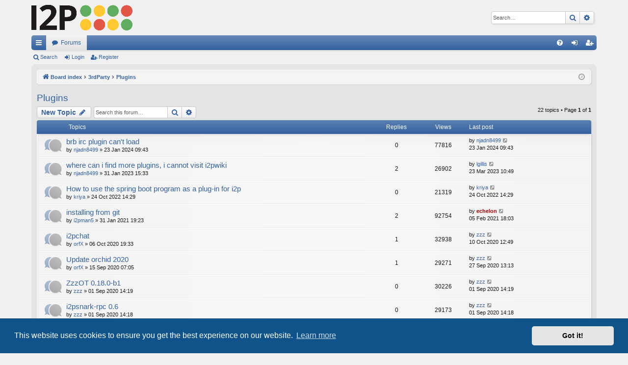

--- FILE ---
content_type: text/html; charset=UTF-8
request_url: https://i2pforum.net/viewforum.php?f=23&sid=68cc6165bba2cf187d279acd2b0227b9
body_size: 8361
content:
<!DOCTYPE html>
<html dir="ltr" lang="en-us">
<head>
<meta charset="utf-8" />
<meta http-equiv="X-UA-Compatible" content="IE=edge">
<meta name="viewport" content="width=device-width, initial-scale=1" />

<title>Plugins - I2P support forum</title>




	<link rel="alternate" type="application/atom+xml" title="Feed - I2P support forum" href="/app.php/feed?sid=6934c2ed38730638f419812f43ce779c">			<link rel="alternate" type="application/atom+xml" title="Feed - New Topics" href="/app.php/feed/topics?sid=6934c2ed38730638f419812f43ce779c">		<link rel="alternate" type="application/atom+xml" title="Feed - Forum - Plugins" href="/app.php/feed/forum/23?sid=6934c2ed38730638f419812f43ce779c">		
	<link rel="canonical" href="https://i2pforum.net/viewforum.php?f=23">

<!--
	phpBB style name: elegance
	Based on style:   prosilver
	Original author:  Arty ( https://www.artodia.com )
	Modified by: 	  MrGaby
-->


<link href="./assets/css/font-awesome.min.css?assets_version=37" rel="stylesheet">
<link href="./styles/elegance/theme/stylesheet.css?assets_version=37" rel="stylesheet">



	<link href="./assets/cookieconsent/cookieconsent.min.css?assets_version=37" rel="stylesheet">

<!--[if lte IE 9]>
	<link href="./styles/elegance/theme/tweaks.css?assets_version=37" rel="stylesheet">
<![endif]-->


<link href="./ext/crizzo/aboutus/styles/prosilver/theme/aboutus.css?assets_version=37" rel="stylesheet" media="screen">



</head>
<body id="phpbb" class="nojs notouch section-viewforum ltr " data-online-text="Online">


	<a id="top" class="top-anchor" accesskey="t"></a>
	<div id="page-header" class="page-width">
		<div class="headerbar" role="banner">
					<div class="inner">

			<div id="site-description" class="site-description">
				<a id="logo" class="logo" href="./index.php?sid=6934c2ed38730638f419812f43ce779c" title="Board index">
					<img src="./styles/elegance/theme/images/logo.png" data-src-hd="./styles/elegance/theme/images/logo_hd.png" alt="I2P support forum"/>
				</a>
				<p class="sitename">I2P support forum</p>
				<p>Help, support, and discussion about I2P</p>
				<p class="skiplink"><a href="#start_here">Skip to content</a></p>
			</div>

															<div id="search-box" class="search-box search-header" role="search">
				<form action="./search.php?sid=6934c2ed38730638f419812f43ce779c" method="get" id="search">
				<fieldset>
					<input name="keywords" id="keywords" type="search" maxlength="128" title="Search for keywords" class="inputbox search tiny" size="20" value="" placeholder="Search…" />
					<button class="button button-search" type="submit" title="Search">
						<i class="icon fa-search fa-fw" aria-hidden="true"></i><span class="sr-only">Search</span>
					</button>
					<a href="./search.php?sid=6934c2ed38730638f419812f43ce779c" class="button button-search-end" title="Advanced search">
						<i class="icon fa-cog fa-fw" aria-hidden="true"></i><span class="sr-only">Advanced search</span>
					</a>
					<input type="hidden" name="sid" value="6934c2ed38730638f419812f43ce779c" />

				</fieldset>
				</form>
			</div>
									
			</div>
					</div>


				


<div class="navbar tabbed not-static" role="navigation">
	<div class="inner page-width">
		<div class="nav-tabs" data-current-page="viewforum">
			<ul class="leftside">
				<li id="quick-links" class="quick-links tab responsive-menu dropdown-container">
					<a href="#" class="nav-link dropdown-trigger">Quick links</a>
					<div class="dropdown">
						<div class="pointer"><div class="pointer-inner"></div></div>
						<ul class="dropdown-contents" role="menu">
								
			<li class="separator"></li>
													<li>
								<a href="./search.php?search_id=unanswered&amp;sid=6934c2ed38730638f419812f43ce779c" role="menuitem">
									<i class="icon fa-file-o fa-fw icon-gray" aria-hidden="true"></i><span>Unanswered topics</span>
								</a>
							</li>
							<li>
								<a href="./search.php?search_id=active_topics&amp;sid=6934c2ed38730638f419812f43ce779c" role="menuitem">
									<i class="icon fa-file-o fa-fw icon-blue" aria-hidden="true"></i><span>Active topics</span>
								</a>
							</li>
							<li class="separator"></li>
							<li>
								<a href="./search.php?sid=6934c2ed38730638f419812f43ce779c" role="menuitem">
									<i class="icon fa-search fa-fw" aria-hidden="true"></i><span>Search</span>
								</a>
							</li>	
	
													</ul>
					</div>
				</li>
												<li class="tab forums selected" data-responsive-class="small-icon icon-forums">
					<a class="nav-link" href="./index.php?sid=6934c2ed38730638f419812f43ce779c">Forums</a>
				</li>
											</ul>
			<ul class="rightside" role="menu">
								<li class="tab faq" data-select-match="faq" data-responsive-class="small-icon icon-faq">
					<a class="nav-link" href="/app.php/help/faq?sid=6934c2ed38730638f419812f43ce779c" rel="help" title="Frequently Asked Questions" role="menuitem">
						<i class="icon fa-question-circle fa-fw" aria-hidden="true"></i><span>FAQ</span>
					</a>
				</li>
																									<li class="tab login"  data-skip-responsive="true" data-select-match="login"><a class="nav-link" href="./ucp.php?mode=login&amp;redirect=viewforum.php%3Ff%3D23&amp;sid=6934c2ed38730638f419812f43ce779c" title="Login" accesskey="x" role="menuitem">Login</a></li>
											<li class="tab register" data-skip-responsive="true" data-select-match="register"><a class="nav-link" href="./ucp.php?mode=register&amp;sid=6934c2ed38730638f419812f43ce779c" role="menuitem">Register</a></li>
																	</ul>
		</div>
	</div>
</div>

<div class="navbar secondary">
	<ul role="menubar">
											<li class="small-icon icon-search"><a href="./search.php?sid=6934c2ed38730638f419812f43ce779c">Search</a></li>
														<li class="small-icon icon-login"><a href="./ucp.php?mode=login&amp;redirect=viewforum.php%3Ff%3D23&amp;sid=6934c2ed38730638f419812f43ce779c" title="Login">Login</a></li>
									<li class="small-icon icon-register"><a href="./ucp.php?mode=register&amp;sid=6934c2ed38730638f419812f43ce779c">Register</a></li>
									
			</ul>
</div>

	</div>

<div id="wrap" class="page-width">

	
	<a id="start_here" class="top-anchor"></a>
	<div id="page-body" class="page-body" role="main">
		<div class="navbar">
	<ul id="nav-breadcrumbs" class="nav-breadcrumbs linklist navlinks" role="menubar">
								<li class="breadcrumbs" itemscope itemtype="http://schema.org/BreadcrumbList">
										<span class="crumb"  itemtype="http://schema.org/ListItem" itemprop="itemListElement" itemscope><a href="./index.php?sid=6934c2ed38730638f419812f43ce779c" itemtype="https://schema.org/Thing" itemscope itemprop="item" accesskey="h" data-navbar-reference="index"><i class="icon fa-home fa-fw"></i><span itemprop="name">Board index</span></a><meta itemprop="position" content="1" /></span>

																			<span class="crumb"  itemtype="http://schema.org/ListItem" itemprop="itemListElement" itemscope data-forum-id="22"><a href="./viewforum.php?f=22&amp;sid=6934c2ed38730638f419812f43ce779c" itemtype="https://schema.org/Thing" itemscope itemprop="item"><span itemprop="name">3rdParty</span></a><meta itemprop="position" content="2" /></span>
																							<span class="crumb"  itemtype="http://schema.org/ListItem" itemprop="itemListElement" itemscope data-forum-id="23"><a href="./viewforum.php?f=23&amp;sid=6934c2ed38730638f419812f43ce779c" itemtype="https://schema.org/Thing" itemscope itemprop="item"><span itemprop="name">Plugins</span></a><meta itemprop="position" content="3" /></span>
												</li>
		
					<li class="rightside responsive-search">
				<a href="./search.php?sid=6934c2ed38730638f419812f43ce779c" title="View the advanced search options" role="menuitem">
					<i class="icon fa-search fa-fw" aria-hidden="true"></i><span class="sr-only">Search</span>
				</a>
			</li>
				<li class="rightside dropdown-container icon-only">
			<a href="#" class="dropdown-trigger time" title="It is currently 31 Jan 2026 05:36"><i class="fa fa-clock-o"></i></a>
			<div class="dropdown">
				<div class="pointer"><div class="pointer-inner"></div></div>
				<ul class="dropdown-contents">
					<li>It is currently 31 Jan 2026 05:36</li>
					<li>All times are <span title="UTC">UTC</span></li>
				</ul>
			</div>
		</li>
	</ul>
</div>

		
		<h2 class="forum-title"><a href="./viewforum.php?f=23&amp;sid=6934c2ed38730638f419812f43ce779c">Plugins</a></h2>
<div>
	<!-- NOTE: remove the style="display: none" when you want to have the forum description on the forum body -->
	<div style="display: none !important;">PlugIns to the I2P router suite<br /></div>	</div>



	<div class="action-bar bar-top">

				
		<a href="./posting.php?mode=post&amp;f=23&amp;sid=6934c2ed38730638f419812f43ce779c" class="button" title="Post a new topic">
							<span>New Topic</span> <i class="icon fa-pencil fa-fw" aria-hidden="true"></i>
					</a>
			
	
			<div class="search-box" role="search">
			<form method="get" id="forum-search" action="./search.php?sid=6934c2ed38730638f419812f43ce779c">
			<fieldset>
				<input class="inputbox search tiny" type="search" name="keywords" id="search_keywords" size="20" placeholder="Search this forum…" />
				<button class="button button-search" type="submit" title="Search">
					<i class="icon fa-search fa-fw" aria-hidden="true"></i><span class="sr-only">Search</span>
				</button>
				<a href="./search.php?sid=6934c2ed38730638f419812f43ce779c" class="button button-search-end" title="Advanced search">
					<i class="icon fa-cog fa-fw" aria-hidden="true"></i><span class="sr-only">Advanced search</span>
				</a>
				<input type="hidden" name="fid[0]" value="23" />
<input type="hidden" name="sid" value="6934c2ed38730638f419812f43ce779c" />

			</fieldset>
			</form>
		</div>
	
	<div class="pagination">
				22 topics
					&bull; Page <strong>1</strong> of <strong>1</strong>
			</div>

	</div>




	
			<div class="forumbg">
		<div class="inner">
		<ul class="topiclist">
			<li class="header">
				<dl class="row-item">
					<dt><div class="list-inner">Topics</div></dt>
					<dd class="posts">Replies</dd>
					<dd class="views">Views</dd>
					<dd class="lastpost"><span>Last post</span></dd>
				</dl>
			</li>
		</ul>
		<ul class="topiclist topics">
	
				<li class="row bg1">
						<dl class="row-item topic_read">
				<dt title="No unread posts">
										<div class="list-inner">
																		<a href="./viewtopic.php?t=1239&amp;sid=6934c2ed38730638f419812f43ce779c" class="topictitle">brb irc plugin can't load</a>																								<br />
												
												<div class="responsive-show" style="display: none;">
							Last post by <a href="./memberlist.php?mode=viewprofile&amp;u=7045&amp;sid=6934c2ed38730638f419812f43ce779c" class="username">njadn8499</a> &laquo; <a href="./viewtopic.php?p=2971&amp;sid=6934c2ed38730638f419812f43ce779c#p2971" title="Go to last post"><time datetime="2024-01-23T09:43:39+00:00">23 Jan 2024 09:43</time></a>
													</div>
													
						<div class="topic-poster responsive-hide left-box">
																												by <a href="./memberlist.php?mode=viewprofile&amp;u=7045&amp;sid=6934c2ed38730638f419812f43ce779c" class="username">njadn8499</a> &raquo; <time datetime="2024-01-23T09:43:39+00:00">23 Jan 2024 09:43</time>
																				</div>
						
											</div>
				</dt>
				<dd class="posts">0 <dfn>Replies</dfn></dd>
				<dd class="views">77816 <dfn>Views</dfn></dd>
				<dd class="lastpost">
					<span><dfn>Last post </dfn>by <a href="./memberlist.php?mode=viewprofile&amp;u=7045&amp;sid=6934c2ed38730638f419812f43ce779c" class="username">njadn8499</a>													<a href="./viewtopic.php?p=2971&amp;sid=6934c2ed38730638f419812f43ce779c#p2971" title="Go to last post">
								<i class="icon fa-external-link-square fa-fw icon-lightgray icon-md" aria-hidden="true"></i><span class="sr-only"></span>
							</a>
												<br /><time datetime="2024-01-23T09:43:39+00:00">23 Jan 2024 09:43</time>
					</span>
				</dd>
			</dl>
					</li>
		
	

	
	
				<li class="row bg2">
						<dl class="row-item topic_read">
				<dt title="No unread posts">
										<div class="list-inner">
																		<a href="./viewtopic.php?t=1133&amp;sid=6934c2ed38730638f419812f43ce779c" class="topictitle">where can i find more plugins, i cannot visit i2pwiki</a>																								<br />
												
												<div class="responsive-show" style="display: none;">
							Last post by <a href="./memberlist.php?mode=viewprofile&amp;u=1374&amp;sid=6934c2ed38730638f419812f43ce779c" class="username">lgillis</a> &laquo; <a href="./viewtopic.php?p=2622&amp;sid=6934c2ed38730638f419812f43ce779c#p2622" title="Go to last post"><time datetime="2023-03-23T10:49:05+00:00">23 Mar 2023 10:49</time></a>
													</div>
														<span class="responsive-show left-box" style="display: none;">Replies: <strong>2</strong></span>
													
						<div class="topic-poster responsive-hide left-box">
																												by <a href="./memberlist.php?mode=viewprofile&amp;u=7045&amp;sid=6934c2ed38730638f419812f43ce779c" class="username">njadn8499</a> &raquo; <time datetime="2023-01-31T15:33:02+00:00">31 Jan 2023 15:33</time>
																				</div>
						
											</div>
				</dt>
				<dd class="posts">2 <dfn>Replies</dfn></dd>
				<dd class="views">26902 <dfn>Views</dfn></dd>
				<dd class="lastpost">
					<span><dfn>Last post </dfn>by <a href="./memberlist.php?mode=viewprofile&amp;u=1374&amp;sid=6934c2ed38730638f419812f43ce779c" class="username">lgillis</a>													<a href="./viewtopic.php?p=2622&amp;sid=6934c2ed38730638f419812f43ce779c#p2622" title="Go to last post">
								<i class="icon fa-external-link-square fa-fw icon-lightgray icon-md" aria-hidden="true"></i><span class="sr-only"></span>
							</a>
												<br /><time datetime="2023-03-23T10:49:05+00:00">23 Mar 2023 10:49</time>
					</span>
				</dd>
			</dl>
					</li>
		
	

	
	
				<li class="row bg1">
						<dl class="row-item topic_read">
				<dt title="No unread posts">
										<div class="list-inner">
																		<a href="./viewtopic.php?t=1093&amp;sid=6934c2ed38730638f419812f43ce779c" class="topictitle">How to use the spring boot program as a plug-in for i2p</a>																								<br />
												
												<div class="responsive-show" style="display: none;">
							Last post by <a href="./memberlist.php?mode=viewprofile&amp;u=6565&amp;sid=6934c2ed38730638f419812f43ce779c" class="username">kriya</a> &laquo; <a href="./viewtopic.php?p=2327&amp;sid=6934c2ed38730638f419812f43ce779c#p2327" title="Go to last post"><time datetime="2022-10-24T14:29:13+00:00">24 Oct 2022 14:29</time></a>
													</div>
													
						<div class="topic-poster responsive-hide left-box">
																												by <a href="./memberlist.php?mode=viewprofile&amp;u=6565&amp;sid=6934c2ed38730638f419812f43ce779c" class="username">kriya</a> &raquo; <time datetime="2022-10-24T14:29:13+00:00">24 Oct 2022 14:29</time>
																				</div>
						
											</div>
				</dt>
				<dd class="posts">0 <dfn>Replies</dfn></dd>
				<dd class="views">21319 <dfn>Views</dfn></dd>
				<dd class="lastpost">
					<span><dfn>Last post </dfn>by <a href="./memberlist.php?mode=viewprofile&amp;u=6565&amp;sid=6934c2ed38730638f419812f43ce779c" class="username">kriya</a>													<a href="./viewtopic.php?p=2327&amp;sid=6934c2ed38730638f419812f43ce779c#p2327" title="Go to last post">
								<i class="icon fa-external-link-square fa-fw icon-lightgray icon-md" aria-hidden="true"></i><span class="sr-only"></span>
							</a>
												<br /><time datetime="2022-10-24T14:29:13+00:00">24 Oct 2022 14:29</time>
					</span>
				</dd>
			</dl>
					</li>
		
	

	
	
				<li class="row bg2">
						<dl class="row-item topic_read">
				<dt title="No unread posts">
										<div class="list-inner">
																		<a href="./viewtopic.php?t=1003&amp;sid=6934c2ed38730638f419812f43ce779c" class="topictitle">installing from git</a>																								<br />
												
												<div class="responsive-show" style="display: none;">
							Last post by <a href="./memberlist.php?mode=viewprofile&amp;u=48&amp;sid=6934c2ed38730638f419812f43ce779c" style="color: #AA0000;" class="username-coloured">echelon</a> &laquo; <a href="./viewtopic.php?p=2027&amp;sid=6934c2ed38730638f419812f43ce779c#p2027" title="Go to last post"><time datetime="2021-02-05T18:03:08+00:00">05 Feb 2021 18:03</time></a>
													</div>
														<span class="responsive-show left-box" style="display: none;">Replies: <strong>2</strong></span>
													
						<div class="topic-poster responsive-hide left-box">
																												by <a href="./memberlist.php?mode=viewprofile&amp;u=3755&amp;sid=6934c2ed38730638f419812f43ce779c" class="username">i2pman5</a> &raquo; <time datetime="2021-01-31T19:23:55+00:00">31 Jan 2021 19:23</time>
																				</div>
						
											</div>
				</dt>
				<dd class="posts">2 <dfn>Replies</dfn></dd>
				<dd class="views">92754 <dfn>Views</dfn></dd>
				<dd class="lastpost">
					<span><dfn>Last post </dfn>by <a href="./memberlist.php?mode=viewprofile&amp;u=48&amp;sid=6934c2ed38730638f419812f43ce779c" style="color: #AA0000;" class="username-coloured">echelon</a>													<a href="./viewtopic.php?p=2027&amp;sid=6934c2ed38730638f419812f43ce779c#p2027" title="Go to last post">
								<i class="icon fa-external-link-square fa-fw icon-lightgray icon-md" aria-hidden="true"></i><span class="sr-only"></span>
							</a>
												<br /><time datetime="2021-02-05T18:03:08+00:00">05 Feb 2021 18:03</time>
					</span>
				</dd>
			</dl>
					</li>
		
	

	
	
				<li class="row bg1">
						<dl class="row-item topic_read">
				<dt title="No unread posts">
										<div class="list-inner">
																		<a href="./viewtopic.php?t=987&amp;sid=6934c2ed38730638f419812f43ce779c" class="topictitle">i2pchat</a>																								<br />
												
												<div class="responsive-show" style="display: none;">
							Last post by <a href="./memberlist.php?mode=viewprofile&amp;u=172&amp;sid=6934c2ed38730638f419812f43ce779c" class="username">zzz</a> &laquo; <a href="./viewtopic.php?p=1983&amp;sid=6934c2ed38730638f419812f43ce779c#p1983" title="Go to last post"><time datetime="2020-10-10T12:49:06+00:00">10 Oct 2020 12:49</time></a>
													</div>
														<span class="responsive-show left-box" style="display: none;">Replies: <strong>1</strong></span>
													
						<div class="topic-poster responsive-hide left-box">
																												by <a href="./memberlist.php?mode=viewprofile&amp;u=1969&amp;sid=6934c2ed38730638f419812f43ce779c" class="username">orfX</a> &raquo; <time datetime="2020-10-06T19:33:12+00:00">06 Oct 2020 19:33</time>
																				</div>
						
											</div>
				</dt>
				<dd class="posts">1 <dfn>Replies</dfn></dd>
				<dd class="views">32938 <dfn>Views</dfn></dd>
				<dd class="lastpost">
					<span><dfn>Last post </dfn>by <a href="./memberlist.php?mode=viewprofile&amp;u=172&amp;sid=6934c2ed38730638f419812f43ce779c" class="username">zzz</a>													<a href="./viewtopic.php?p=1983&amp;sid=6934c2ed38730638f419812f43ce779c#p1983" title="Go to last post">
								<i class="icon fa-external-link-square fa-fw icon-lightgray icon-md" aria-hidden="true"></i><span class="sr-only"></span>
							</a>
												<br /><time datetime="2020-10-10T12:49:06+00:00">10 Oct 2020 12:49</time>
					</span>
				</dd>
			</dl>
					</li>
		
	

	
	
				<li class="row bg2">
						<dl class="row-item topic_read">
				<dt title="No unread posts">
										<div class="list-inner">
																		<a href="./viewtopic.php?t=980&amp;sid=6934c2ed38730638f419812f43ce779c" class="topictitle">Update orchid 2020</a>																								<br />
												
												<div class="responsive-show" style="display: none;">
							Last post by <a href="./memberlist.php?mode=viewprofile&amp;u=172&amp;sid=6934c2ed38730638f419812f43ce779c" class="username">zzz</a> &laquo; <a href="./viewtopic.php?p=1968&amp;sid=6934c2ed38730638f419812f43ce779c#p1968" title="Go to last post"><time datetime="2020-09-27T13:13:19+00:00">27 Sep 2020 13:13</time></a>
													</div>
														<span class="responsive-show left-box" style="display: none;">Replies: <strong>1</strong></span>
													
						<div class="topic-poster responsive-hide left-box">
																												by <a href="./memberlist.php?mode=viewprofile&amp;u=1969&amp;sid=6934c2ed38730638f419812f43ce779c" class="username">orfX</a> &raquo; <time datetime="2020-09-15T07:05:16+00:00">15 Sep 2020 07:05</time>
																				</div>
						
											</div>
				</dt>
				<dd class="posts">1 <dfn>Replies</dfn></dd>
				<dd class="views">29271 <dfn>Views</dfn></dd>
				<dd class="lastpost">
					<span><dfn>Last post </dfn>by <a href="./memberlist.php?mode=viewprofile&amp;u=172&amp;sid=6934c2ed38730638f419812f43ce779c" class="username">zzz</a>													<a href="./viewtopic.php?p=1968&amp;sid=6934c2ed38730638f419812f43ce779c#p1968" title="Go to last post">
								<i class="icon fa-external-link-square fa-fw icon-lightgray icon-md" aria-hidden="true"></i><span class="sr-only"></span>
							</a>
												<br /><time datetime="2020-09-27T13:13:19+00:00">27 Sep 2020 13:13</time>
					</span>
				</dd>
			</dl>
					</li>
		
	

	
	
				<li class="row bg1">
						<dl class="row-item topic_read">
				<dt title="No unread posts">
										<div class="list-inner">
																		<a href="./viewtopic.php?t=978&amp;sid=6934c2ed38730638f419812f43ce779c" class="topictitle">ZzzOT 0.18.0-b1</a>																								<br />
												
												<div class="responsive-show" style="display: none;">
							Last post by <a href="./memberlist.php?mode=viewprofile&amp;u=172&amp;sid=6934c2ed38730638f419812f43ce779c" class="username">zzz</a> &laquo; <a href="./viewtopic.php?p=1959&amp;sid=6934c2ed38730638f419812f43ce779c#p1959" title="Go to last post"><time datetime="2020-09-01T14:19:37+00:00">01 Sep 2020 14:19</time></a>
													</div>
													
						<div class="topic-poster responsive-hide left-box">
																												by <a href="./memberlist.php?mode=viewprofile&amp;u=172&amp;sid=6934c2ed38730638f419812f43ce779c" class="username">zzz</a> &raquo; <time datetime="2020-09-01T14:19:37+00:00">01 Sep 2020 14:19</time>
																				</div>
						
											</div>
				</dt>
				<dd class="posts">0 <dfn>Replies</dfn></dd>
				<dd class="views">30226 <dfn>Views</dfn></dd>
				<dd class="lastpost">
					<span><dfn>Last post </dfn>by <a href="./memberlist.php?mode=viewprofile&amp;u=172&amp;sid=6934c2ed38730638f419812f43ce779c" class="username">zzz</a>													<a href="./viewtopic.php?p=1959&amp;sid=6934c2ed38730638f419812f43ce779c#p1959" title="Go to last post">
								<i class="icon fa-external-link-square fa-fw icon-lightgray icon-md" aria-hidden="true"></i><span class="sr-only"></span>
							</a>
												<br /><time datetime="2020-09-01T14:19:37+00:00">01 Sep 2020 14:19</time>
					</span>
				</dd>
			</dl>
					</li>
		
	

	
	
				<li class="row bg2">
						<dl class="row-item topic_read">
				<dt title="No unread posts">
										<div class="list-inner">
																		<a href="./viewtopic.php?t=977&amp;sid=6934c2ed38730638f419812f43ce779c" class="topictitle">i2psnark-rpc 0.6</a>																								<br />
												
												<div class="responsive-show" style="display: none;">
							Last post by <a href="./memberlist.php?mode=viewprofile&amp;u=172&amp;sid=6934c2ed38730638f419812f43ce779c" class="username">zzz</a> &laquo; <a href="./viewtopic.php?p=1958&amp;sid=6934c2ed38730638f419812f43ce779c#p1958" title="Go to last post"><time datetime="2020-09-01T14:18:35+00:00">01 Sep 2020 14:18</time></a>
													</div>
													
						<div class="topic-poster responsive-hide left-box">
																												by <a href="./memberlist.php?mode=viewprofile&amp;u=172&amp;sid=6934c2ed38730638f419812f43ce779c" class="username">zzz</a> &raquo; <time datetime="2020-09-01T14:18:35+00:00">01 Sep 2020 14:18</time>
																				</div>
						
											</div>
				</dt>
				<dd class="posts">0 <dfn>Replies</dfn></dd>
				<dd class="views">29173 <dfn>Views</dfn></dd>
				<dd class="lastpost">
					<span><dfn>Last post </dfn>by <a href="./memberlist.php?mode=viewprofile&amp;u=172&amp;sid=6934c2ed38730638f419812f43ce779c" class="username">zzz</a>													<a href="./viewtopic.php?p=1958&amp;sid=6934c2ed38730638f419812f43ce779c#p1958" title="Go to last post">
								<i class="icon fa-external-link-square fa-fw icon-lightgray icon-md" aria-hidden="true"></i><span class="sr-only"></span>
							</a>
												<br /><time datetime="2020-09-01T14:18:35+00:00">01 Sep 2020 14:18</time>
					</span>
				</dd>
			</dl>
					</li>
		
	

	
	
				<li class="row bg1">
						<dl class="row-item topic_read">
				<dt title="No unread posts">
										<div class="list-inner">
																		<a href="./viewtopic.php?t=888&amp;sid=6934c2ed38730638f419812f43ce779c" class="topictitle">Plugin page down?</a>																								<br />
												
												<div class="responsive-show" style="display: none;">
							Last post by <a href="./memberlist.php?mode=viewprofile&amp;u=2428&amp;sid=6934c2ed38730638f419812f43ce779c" class="username">imstanz</a> &laquo; <a href="./viewtopic.php?p=1655&amp;sid=6934c2ed38730638f419812f43ce779c#p1655" title="Go to last post"><time datetime="2019-12-13T02:04:35+00:00">13 Dec 2019 02:04</time></a>
													</div>
														<span class="responsive-show left-box" style="display: none;">Replies: <strong>5</strong></span>
													
						<div class="topic-poster responsive-hide left-box">
																												by <a href="./memberlist.php?mode=viewprofile&amp;u=997&amp;sid=6934c2ed38730638f419812f43ce779c" class="username">arowana</a> &raquo; <time datetime="2019-09-20T07:23:19+00:00">20 Sep 2019 07:23</time>
																				</div>
						
											</div>
				</dt>
				<dd class="posts">5 <dfn>Replies</dfn></dd>
				<dd class="views">46793 <dfn>Views</dfn></dd>
				<dd class="lastpost">
					<span><dfn>Last post </dfn>by <a href="./memberlist.php?mode=viewprofile&amp;u=2428&amp;sid=6934c2ed38730638f419812f43ce779c" class="username">imstanz</a>													<a href="./viewtopic.php?p=1655&amp;sid=6934c2ed38730638f419812f43ce779c#p1655" title="Go to last post">
								<i class="icon fa-external-link-square fa-fw icon-lightgray icon-md" aria-hidden="true"></i><span class="sr-only"></span>
							</a>
												<br /><time datetime="2019-12-13T02:04:35+00:00">13 Dec 2019 02:04</time>
					</span>
				</dd>
			</dl>
					</li>
		
	

	
	
				<li class="row bg2">
						<dl class="row-item topic_read">
				<dt title="No unread posts">
										<div class="list-inner">
																		<a href="./viewtopic.php?t=890&amp;sid=6934c2ed38730638f419812f43ce779c" class="topictitle">Jwebcache?</a>																								<br />
												
												<div class="responsive-show" style="display: none;">
							Last post by <a href="./memberlist.php?mode=viewprofile&amp;u=48&amp;sid=6934c2ed38730638f419812f43ce779c" style="color: #AA0000;" class="username-coloured">echelon</a> &laquo; <a href="./viewtopic.php?p=1643&amp;sid=6934c2ed38730638f419812f43ce779c#p1643" title="Go to last post"><time datetime="2019-11-20T12:45:22+00:00">20 Nov 2019 12:45</time></a>
													</div>
														<span class="responsive-show left-box" style="display: none;">Replies: <strong>5</strong></span>
													
						<div class="topic-poster responsive-hide left-box">
																												by <a href="./memberlist.php?mode=viewprofile&amp;u=997&amp;sid=6934c2ed38730638f419812f43ce779c" class="username">arowana</a> &raquo; <time datetime="2019-10-01T06:54:55+00:00">01 Oct 2019 06:54</time>
																				</div>
						
											</div>
				</dt>
				<dd class="posts">5 <dfn>Replies</dfn></dd>
				<dd class="views">41813 <dfn>Views</dfn></dd>
				<dd class="lastpost">
					<span><dfn>Last post </dfn>by <a href="./memberlist.php?mode=viewprofile&amp;u=48&amp;sid=6934c2ed38730638f419812f43ce779c" style="color: #AA0000;" class="username-coloured">echelon</a>													<a href="./viewtopic.php?p=1643&amp;sid=6934c2ed38730638f419812f43ce779c#p1643" title="Go to last post">
								<i class="icon fa-external-link-square fa-fw icon-lightgray icon-md" aria-hidden="true"></i><span class="sr-only"></span>
							</a>
												<br /><time datetime="2019-11-20T12:45:22+00:00">20 Nov 2019 12:45</time>
					</span>
				</dd>
			</dl>
					</li>
		
	

	
	
				<li class="row bg1">
						<dl class="row-item topic_read">
				<dt title="No unread posts">
										<div class="list-inner">
																		<a href="./viewtopic.php?t=894&amp;sid=6934c2ed38730638f419812f43ce779c" class="topictitle">ZzzOT 0.17.0-b1</a>																								<br />
												
												<div class="responsive-show" style="display: none;">
							Last post by <a href="./memberlist.php?mode=viewprofile&amp;u=172&amp;sid=6934c2ed38730638f419812f43ce779c" class="username">zzz</a> &laquo; <a href="./viewtopic.php?p=1640&amp;sid=6934c2ed38730638f419812f43ce779c#p1640" title="Go to last post"><time datetime="2019-11-20T12:20:31+00:00">20 Nov 2019 12:20</time></a>
													</div>
													
						<div class="topic-poster responsive-hide left-box">
																												by <a href="./memberlist.php?mode=viewprofile&amp;u=172&amp;sid=6934c2ed38730638f419812f43ce779c" class="username">zzz</a> &raquo; <time datetime="2019-11-20T12:20:31+00:00">20 Nov 2019 12:20</time>
																				</div>
						
											</div>
				</dt>
				<dd class="posts">0 <dfn>Replies</dfn></dd>
				<dd class="views">29891 <dfn>Views</dfn></dd>
				<dd class="lastpost">
					<span><dfn>Last post </dfn>by <a href="./memberlist.php?mode=viewprofile&amp;u=172&amp;sid=6934c2ed38730638f419812f43ce779c" class="username">zzz</a>													<a href="./viewtopic.php?p=1640&amp;sid=6934c2ed38730638f419812f43ce779c#p1640" title="Go to last post">
								<i class="icon fa-external-link-square fa-fw icon-lightgray icon-md" aria-hidden="true"></i><span class="sr-only"></span>
							</a>
												<br /><time datetime="2019-11-20T12:20:31+00:00">20 Nov 2019 12:20</time>
					</span>
				</dd>
			</dl>
					</li>
		
	

	
	
				<li class="row bg2">
						<dl class="row-item topic_read">
				<dt title="No unread posts">
										<div class="list-inner">
																		<a href="./viewtopic.php?t=881&amp;sid=6934c2ed38730638f419812f43ce779c" class="topictitle">Orchid 1.2.2-0.6</a>																								<br />
												
												<div class="responsive-show" style="display: none;">
							Last post by <a href="./memberlist.php?mode=viewprofile&amp;u=172&amp;sid=6934c2ed38730638f419812f43ce779c" class="username">zzz</a> &laquo; <a href="./viewtopic.php?p=1587&amp;sid=6934c2ed38730638f419812f43ce779c#p1587" title="Go to last post"><time datetime="2019-08-21T12:38:35+00:00">21 Aug 2019 12:38</time></a>
													</div>
													
						<div class="topic-poster responsive-hide left-box">
																												by <a href="./memberlist.php?mode=viewprofile&amp;u=172&amp;sid=6934c2ed38730638f419812f43ce779c" class="username">zzz</a> &raquo; <time datetime="2019-08-21T12:38:35+00:00">21 Aug 2019 12:38</time>
																				</div>
						
											</div>
				</dt>
				<dd class="posts">0 <dfn>Replies</dfn></dd>
				<dd class="views">30744 <dfn>Views</dfn></dd>
				<dd class="lastpost">
					<span><dfn>Last post </dfn>by <a href="./memberlist.php?mode=viewprofile&amp;u=172&amp;sid=6934c2ed38730638f419812f43ce779c" class="username">zzz</a>													<a href="./viewtopic.php?p=1587&amp;sid=6934c2ed38730638f419812f43ce779c#p1587" title="Go to last post">
								<i class="icon fa-external-link-square fa-fw icon-lightgray icon-md" aria-hidden="true"></i><span class="sr-only"></span>
							</a>
												<br /><time datetime="2019-08-21T12:38:35+00:00">21 Aug 2019 12:38</time>
					</span>
				</dd>
			</dl>
					</li>
		
	

	
	
				<li class="row bg1">
						<dl class="row-item topic_read">
				<dt title="No unread posts">
										<div class="list-inner">
																		<a href="./viewtopic.php?t=852&amp;sid=6934c2ed38730638f419812f43ce779c" class="topictitle">Orchid 1.2.2-0.5</a>																								<br />
												
												<div class="responsive-show" style="display: none;">
							Last post by <a href="./memberlist.php?mode=viewprofile&amp;u=172&amp;sid=6934c2ed38730638f419812f43ce779c" class="username">zzz</a> &laquo; <a href="./viewtopic.php?p=1525&amp;sid=6934c2ed38730638f419812f43ce779c#p1525" title="Go to last post"><time datetime="2019-06-24T15:54:19+00:00">24 Jun 2019 15:54</time></a>
													</div>
													
						<div class="topic-poster responsive-hide left-box">
																												by <a href="./memberlist.php?mode=viewprofile&amp;u=172&amp;sid=6934c2ed38730638f419812f43ce779c" class="username">zzz</a> &raquo; <time datetime="2019-06-24T15:54:19+00:00">24 Jun 2019 15:54</time>
																				</div>
						
											</div>
				</dt>
				<dd class="posts">0 <dfn>Replies</dfn></dd>
				<dd class="views">32003 <dfn>Views</dfn></dd>
				<dd class="lastpost">
					<span><dfn>Last post </dfn>by <a href="./memberlist.php?mode=viewprofile&amp;u=172&amp;sid=6934c2ed38730638f419812f43ce779c" class="username">zzz</a>													<a href="./viewtopic.php?p=1525&amp;sid=6934c2ed38730638f419812f43ce779c#p1525" title="Go to last post">
								<i class="icon fa-external-link-square fa-fw icon-lightgray icon-md" aria-hidden="true"></i><span class="sr-only"></span>
							</a>
												<br /><time datetime="2019-06-24T15:54:19+00:00">24 Jun 2019 15:54</time>
					</span>
				</dd>
			</dl>
					</li>
		
	

	
	
				<li class="row bg2">
						<dl class="row-item topic_read">
				<dt title="No unread posts">
										<div class="list-inner">
																		<a href="./viewtopic.php?t=582&amp;sid=6934c2ed38730638f419812f43ce779c" class="topictitle">Orchid 1.2.2-0.4</a>																								<br />
												
												<div class="responsive-show" style="display: none;">
							Last post by <a href="./memberlist.php?mode=viewprofile&amp;u=2049&amp;sid=6934c2ed38730638f419812f43ce779c" class="username">xaozai</a> &laquo; <a href="./viewtopic.php?p=1258&amp;sid=6934c2ed38730638f419812f43ce779c#p1258" title="Go to last post"><time datetime="2019-03-12T12:11:23+00:00">12 Mar 2019 12:11</time></a>
													</div>
														<span class="responsive-show left-box" style="display: none;">Replies: <strong>1</strong></span>
													
						<div class="topic-poster responsive-hide left-box">
																												by <a href="./memberlist.php?mode=viewprofile&amp;u=172&amp;sid=6934c2ed38730638f419812f43ce779c" class="username">zzz</a> &raquo; <time datetime="2019-01-16T15:53:39+00:00">16 Jan 2019 15:53</time>
																				</div>
						
											</div>
				</dt>
				<dd class="posts">1 <dfn>Replies</dfn></dd>
				<dd class="views">36283 <dfn>Views</dfn></dd>
				<dd class="lastpost">
					<span><dfn>Last post </dfn>by <a href="./memberlist.php?mode=viewprofile&amp;u=2049&amp;sid=6934c2ed38730638f419812f43ce779c" class="username">xaozai</a>													<a href="./viewtopic.php?p=1258&amp;sid=6934c2ed38730638f419812f43ce779c#p1258" title="Go to last post">
								<i class="icon fa-external-link-square fa-fw icon-lightgray icon-md" aria-hidden="true"></i><span class="sr-only"></span>
							</a>
												<br /><time datetime="2019-03-12T12:11:23+00:00">12 Mar 2019 12:11</time>
					</span>
				</dd>
			</dl>
					</li>
		
	

	
	
				<li class="row bg1">
						<dl class="row-item topic_read">
				<dt title="No unread posts">
										<div class="list-inner">
																		<a href="./viewtopic.php?t=614&amp;sid=6934c2ed38730638f419812f43ce779c" class="topictitle">I2Phex tunnels don't disappear after uninstalling</a>																								<br />
												
												<div class="responsive-show" style="display: none;">
							Last post by <a href="./memberlist.php?mode=viewprofile&amp;u=2028&amp;sid=6934c2ed38730638f419812f43ce779c" class="username">qeek</a> &laquo; <a href="./viewtopic.php?p=1251&amp;sid=6934c2ed38730638f419812f43ce779c#p1251" title="Go to last post"><time datetime="2019-03-06T07:43:54+00:00">06 Mar 2019 07:43</time></a>
													</div>
													
						<div class="topic-poster responsive-hide left-box">
																												by <a href="./memberlist.php?mode=viewprofile&amp;u=2028&amp;sid=6934c2ed38730638f419812f43ce779c" class="username">qeek</a> &raquo; <time datetime="2019-03-06T07:43:54+00:00">06 Mar 2019 07:43</time>
																				</div>
						
											</div>
				</dt>
				<dd class="posts">0 <dfn>Replies</dfn></dd>
				<dd class="views">31769 <dfn>Views</dfn></dd>
				<dd class="lastpost">
					<span><dfn>Last post </dfn>by <a href="./memberlist.php?mode=viewprofile&amp;u=2028&amp;sid=6934c2ed38730638f419812f43ce779c" class="username">qeek</a>													<a href="./viewtopic.php?p=1251&amp;sid=6934c2ed38730638f419812f43ce779c#p1251" title="Go to last post">
								<i class="icon fa-external-link-square fa-fw icon-lightgray icon-md" aria-hidden="true"></i><span class="sr-only"></span>
							</a>
												<br /><time datetime="2019-03-06T07:43:54+00:00">06 Mar 2019 07:43</time>
					</span>
				</dd>
			</dl>
					</li>
		
	

	
	
				<li class="row bg2">
						<dl class="row-item topic_read">
				<dt title="No unread posts">
										<div class="list-inner">
																		<a href="./viewtopic.php?t=547&amp;sid=6934c2ed38730638f419812f43ce779c" class="topictitle">zzzot version 0.16.0-b1 - Bittorrent Open Tracker</a>																								<br />
												
												<div class="responsive-show" style="display: none;">
							Last post by <span class="username">slumlord</span> &laquo; <a href="./viewtopic.php?p=1069&amp;sid=6934c2ed38730638f419812f43ce779c#p1069" title="Go to last post"><time datetime="2018-10-26T17:19:38+00:00">26 Oct 2018 17:19</time></a>
													</div>
													
						<div class="topic-poster responsive-hide left-box">
																												by <span class="username">slumlord</span> &raquo; <time datetime="2018-10-26T17:19:38+00:00">26 Oct 2018 17:19</time>
																				</div>
						
											</div>
				</dt>
				<dd class="posts">0 <dfn>Replies</dfn></dd>
				<dd class="views">36956 <dfn>Views</dfn></dd>
				<dd class="lastpost">
					<span><dfn>Last post </dfn>by <span class="username">slumlord</span>													<a href="./viewtopic.php?p=1069&amp;sid=6934c2ed38730638f419812f43ce779c#p1069" title="Go to last post">
								<i class="icon fa-external-link-square fa-fw icon-lightgray icon-md" aria-hidden="true"></i><span class="sr-only"></span>
							</a>
												<br /><time datetime="2018-10-26T17:19:38+00:00">26 Oct 2018 17:19</time>
					</span>
				</dd>
			</dl>
					</li>
		
	

	
	
				<li class="row bg1">
						<dl class="row-item topic_read">
				<dt title="No unread posts">
										<div class="list-inner">
																		<a href="./viewtopic.php?t=458&amp;sid=6934c2ed38730638f419812f43ce779c" class="topictitle">Contact Forms in Eepsites</a>																								<br />
												
												<div class="responsive-show" style="display: none;">
							Last post by <a href="./memberlist.php?mode=viewprofile&amp;u=48&amp;sid=6934c2ed38730638f419812f43ce779c" style="color: #AA0000;" class="username-coloured">echelon</a> &laquo; <a href="./viewtopic.php?p=954&amp;sid=6934c2ed38730638f419812f43ce779c#p954" title="Go to last post"><time datetime="2018-09-12T14:45:54+00:00">12 Sep 2018 14:45</time></a>
													</div>
														<span class="responsive-show left-box" style="display: none;">Replies: <strong>3</strong></span>
													
						<div class="topic-poster responsive-hide left-box">
																												by <a href="./memberlist.php?mode=viewprofile&amp;u=928&amp;sid=6934c2ed38730638f419812f43ce779c" class="username">sunweblive</a> &raquo; <time datetime="2018-08-20T19:19:23+00:00">20 Aug 2018 19:19</time>
																				</div>
						
											</div>
				</dt>
				<dd class="posts">3 <dfn>Replies</dfn></dd>
				<dd class="views">40085 <dfn>Views</dfn></dd>
				<dd class="lastpost">
					<span><dfn>Last post </dfn>by <a href="./memberlist.php?mode=viewprofile&amp;u=48&amp;sid=6934c2ed38730638f419812f43ce779c" style="color: #AA0000;" class="username-coloured">echelon</a>													<a href="./viewtopic.php?p=954&amp;sid=6934c2ed38730638f419812f43ce779c#p954" title="Go to last post">
								<i class="icon fa-external-link-square fa-fw icon-lightgray icon-md" aria-hidden="true"></i><span class="sr-only"></span>
							</a>
												<br /><time datetime="2018-09-12T14:45:54+00:00">12 Sep 2018 14:45</time>
					</span>
				</dd>
			</dl>
					</li>
		
	

	
	
				<li class="row bg2">
						<dl class="row-item topic_read">
				<dt title="No unread posts">
										<div class="list-inner">
																		<a href="./viewtopic.php?t=455&amp;sid=6934c2ed38730638f419812f43ce779c" class="topictitle">I2Phex standalone installation</a>																								<br />
												
												<div class="responsive-show" style="display: none;">
							Last post by <a href="./memberlist.php?mode=viewprofile&amp;u=48&amp;sid=6934c2ed38730638f419812f43ce779c" style="color: #AA0000;" class="username-coloured">echelon</a> &laquo; <a href="./viewtopic.php?p=823&amp;sid=6934c2ed38730638f419812f43ce779c#p823" title="Go to last post"><time datetime="2018-08-20T10:42:08+00:00">20 Aug 2018 10:42</time></a>
													</div>
														<span class="responsive-show left-box" style="display: none;">Replies: <strong>3</strong></span>
													
						<div class="topic-poster responsive-hide left-box">
																												by <a href="./memberlist.php?mode=viewprofile&amp;u=748&amp;sid=6934c2ed38730638f419812f43ce779c" class="username">i2p.newbie</a> &raquo; <time datetime="2018-08-19T07:14:07+00:00">19 Aug 2018 07:14</time>
																				</div>
						
											</div>
				</dt>
				<dd class="posts">3 <dfn>Replies</dfn></dd>
				<dd class="views">41183 <dfn>Views</dfn></dd>
				<dd class="lastpost">
					<span><dfn>Last post </dfn>by <a href="./memberlist.php?mode=viewprofile&amp;u=48&amp;sid=6934c2ed38730638f419812f43ce779c" style="color: #AA0000;" class="username-coloured">echelon</a>													<a href="./viewtopic.php?p=823&amp;sid=6934c2ed38730638f419812f43ce779c#p823" title="Go to last post">
								<i class="icon fa-external-link-square fa-fw icon-lightgray icon-md" aria-hidden="true"></i><span class="sr-only"></span>
							</a>
												<br /><time datetime="2018-08-20T10:42:08+00:00">20 Aug 2018 10:42</time>
					</span>
				</dd>
			</dl>
					</li>
		
	

	
	
				<li class="row bg1">
						<dl class="row-item topic_read">
				<dt title="No unread posts">
										<div class="list-inner">
																		<a href="./viewtopic.php?t=454&amp;sid=6934c2ed38730638f419812f43ce779c" class="topictitle">Robert installation</a>																								<br />
												
												<div class="responsive-show" style="display: none;">
							Last post by <a href="./memberlist.php?mode=viewprofile&amp;u=748&amp;sid=6934c2ed38730638f419812f43ce779c" class="username">i2p.newbie</a> &laquo; <a href="./viewtopic.php?p=820&amp;sid=6934c2ed38730638f419812f43ce779c#p820" title="Go to last post"><time datetime="2018-08-19T13:28:04+00:00">19 Aug 2018 13:28</time></a>
													</div>
														<span class="responsive-show left-box" style="display: none;">Replies: <strong>2</strong></span>
													
						<div class="topic-poster responsive-hide left-box">
																												by <a href="./memberlist.php?mode=viewprofile&amp;u=748&amp;sid=6934c2ed38730638f419812f43ce779c" class="username">i2p.newbie</a> &raquo; <time datetime="2018-08-19T07:09:23+00:00">19 Aug 2018 07:09</time>
																				</div>
						
											</div>
				</dt>
				<dd class="posts">2 <dfn>Replies</dfn></dd>
				<dd class="views">37524 <dfn>Views</dfn></dd>
				<dd class="lastpost">
					<span><dfn>Last post </dfn>by <a href="./memberlist.php?mode=viewprofile&amp;u=748&amp;sid=6934c2ed38730638f419812f43ce779c" class="username">i2p.newbie</a>													<a href="./viewtopic.php?p=820&amp;sid=6934c2ed38730638f419812f43ce779c#p820" title="Go to last post">
								<i class="icon fa-external-link-square fa-fw icon-lightgray icon-md" aria-hidden="true"></i><span class="sr-only"></span>
							</a>
												<br /><time datetime="2018-08-19T13:28:04+00:00">19 Aug 2018 13:28</time>
					</span>
				</dd>
			</dl>
					</li>
		
	

	
	
				<li class="row bg2">
						<dl class="row-item topic_read">
				<dt title="No unread posts">
										<div class="list-inner">
																		<a href="./viewtopic.php?t=186&amp;sid=6934c2ed38730638f419812f43ce779c" class="topictitle">Orchid  1.2.2-0.3</a>																								<br />
												
												<div class="responsive-show" style="display: none;">
							Last post by <a href="./memberlist.php?mode=viewprofile&amp;u=512&amp;sid=6934c2ed38730638f419812f43ce779c" class="username">Cy-27</a> &laquo; <a href="./viewtopic.php?p=637&amp;sid=6934c2ed38730638f419812f43ce779c#p637" title="Go to last post"><time datetime="2018-07-16T12:15:28+00:00">16 Jul 2018 12:15</time></a>
													</div>
														<span class="responsive-show left-box" style="display: none;">Replies: <strong>2</strong></span>
													
						<div class="topic-poster responsive-hide left-box">
																												by <a href="./memberlist.php?mode=viewprofile&amp;u=48&amp;sid=6934c2ed38730638f419812f43ce779c" style="color: #AA0000;" class="username-coloured">echelon</a> &raquo; <time datetime="2018-04-15T16:57:59+00:00">15 Apr 2018 16:57</time>
																				</div>
						
											</div>
				</dt>
				<dd class="posts">2 <dfn>Replies</dfn></dd>
				<dd class="views">42889 <dfn>Views</dfn></dd>
				<dd class="lastpost">
					<span><dfn>Last post </dfn>by <a href="./memberlist.php?mode=viewprofile&amp;u=512&amp;sid=6934c2ed38730638f419812f43ce779c" class="username">Cy-27</a>													<a href="./viewtopic.php?p=637&amp;sid=6934c2ed38730638f419812f43ce779c#p637" title="Go to last post">
								<i class="icon fa-external-link-square fa-fw icon-lightgray icon-md" aria-hidden="true"></i><span class="sr-only"></span>
							</a>
												<br /><time datetime="2018-07-16T12:15:28+00:00">16 Jul 2018 12:15</time>
					</span>
				</dd>
			</dl>
					</li>
		
	

	
	
				<li class="row bg1">
						<dl class="row-item topic_read">
				<dt title="No unread posts">
										<div class="list-inner">
																		<a href="./viewtopic.php?t=307&amp;sid=6934c2ed38730638f419812f43ce779c" class="topictitle">Seedless</a>																								<br />
												
												<div class="responsive-show" style="display: none;">
							Last post by <a href="./memberlist.php?mode=viewprofile&amp;u=48&amp;sid=6934c2ed38730638f419812f43ce779c" style="color: #AA0000;" class="username-coloured">echelon</a> &laquo; <a href="./viewtopic.php?p=520&amp;sid=6934c2ed38730638f419812f43ce779c#p520" title="Go to last post"><time datetime="2018-06-18T11:21:04+00:00">18 Jun 2018 11:21</time></a>
													</div>
														<span class="responsive-show left-box" style="display: none;">Replies: <strong>1</strong></span>
													
						<div class="topic-poster responsive-hide left-box">
																												by <a href="./memberlist.php?mode=viewprofile&amp;u=419&amp;sid=6934c2ed38730638f419812f43ce779c" class="username">aluxe</a> &raquo; <time datetime="2018-06-18T03:43:46+00:00">18 Jun 2018 03:43</time>
																				</div>
						
											</div>
				</dt>
				<dd class="posts">1 <dfn>Replies</dfn></dd>
				<dd class="views">40771 <dfn>Views</dfn></dd>
				<dd class="lastpost">
					<span><dfn>Last post </dfn>by <a href="./memberlist.php?mode=viewprofile&amp;u=48&amp;sid=6934c2ed38730638f419812f43ce779c" style="color: #AA0000;" class="username-coloured">echelon</a>													<a href="./viewtopic.php?p=520&amp;sid=6934c2ed38730638f419812f43ce779c#p520" title="Go to last post">
								<i class="icon fa-external-link-square fa-fw icon-lightgray icon-md" aria-hidden="true"></i><span class="sr-only"></span>
							</a>
												<br /><time datetime="2018-06-18T11:21:04+00:00">18 Jun 2018 11:21</time>
					</span>
				</dd>
			</dl>
					</li>
		
	

	
	
				<li class="row bg2">
						<dl class="row-item topic_read">
				<dt title="No unread posts">
										<div class="list-inner">
																		<a href="./viewtopic.php?t=19&amp;sid=6934c2ed38730638f419812f43ce779c" class="topictitle">i2pControl</a>																								<br />
												
												<div class="responsive-show" style="display: none;">
							Last post by <a href="./memberlist.php?mode=viewprofile&amp;u=67&amp;sid=6934c2ed38730638f419812f43ce779c" class="username">Qubes</a> &laquo; <a href="./viewtopic.php?p=53&amp;sid=6934c2ed38730638f419812f43ce779c#p53" title="Go to last post"><time datetime="2018-03-04T05:44:48+00:00">04 Mar 2018 05:44</time></a>
													</div>
													
						<div class="topic-poster responsive-hide left-box">
																												by <a href="./memberlist.php?mode=viewprofile&amp;u=67&amp;sid=6934c2ed38730638f419812f43ce779c" class="username">Qubes</a> &raquo; <time datetime="2018-03-04T05:44:48+00:00">04 Mar 2018 05:44</time>
																				</div>
						
											</div>
				</dt>
				<dd class="posts">0 <dfn>Replies</dfn></dd>
				<dd class="views">41548 <dfn>Views</dfn></dd>
				<dd class="lastpost">
					<span><dfn>Last post </dfn>by <a href="./memberlist.php?mode=viewprofile&amp;u=67&amp;sid=6934c2ed38730638f419812f43ce779c" class="username">Qubes</a>													<a href="./viewtopic.php?p=53&amp;sid=6934c2ed38730638f419812f43ce779c#p53" title="Go to last post">
								<i class="icon fa-external-link-square fa-fw icon-lightgray icon-md" aria-hidden="true"></i><span class="sr-only"></span>
							</a>
												<br /><time datetime="2018-03-04T05:44:48+00:00">04 Mar 2018 05:44</time>
					</span>
				</dd>
			</dl>
					</li>
		
				</ul>
		</div>
	</div>
	

	<div class="action-bar bar-bottom">
								<a href="./posting.php?mode=post&amp;f=23&amp;sid=6934c2ed38730638f419812f43ce779c" class="button" title="Post a new topic">
							<span>New Topic</span> <i class="icon fa-pencil fa-fw" aria-hidden="true"></i>
						</a>

					
					<form method="post" action="./viewforum.php?f=23&amp;sid=6934c2ed38730638f419812f43ce779c">
			<div class="dropdown-container dropdown-container-left dropdown-button-control sort-tools">
	<span title="Display and sorting options" class="button button-secondary dropdown-trigger dropdown-select">
		<i class="icon fa-sort-amount-asc fa-fw" aria-hidden="true"></i>
		<span class="caret"><i class="icon fa-sort-down fa-fw" aria-hidden="true"></i></span>
	</span>
	<div class="dropdown hidden">
		<div class="pointer"><div class="pointer-inner"></div></div>
		<div class="dropdown-contents">
			<fieldset class="display-options">
							<label>Display: <select name="st" id="st"><option value="0" selected="selected">All Topics</option><option value="1">1 day</option><option value="7">7 days</option><option value="14">2 weeks</option><option value="30">1 month</option><option value="90">3 months</option><option value="180">6 months</option><option value="365">1 year</option></select></label>
								<label>Sort by: <select name="sk" id="sk"><option value="a">Author</option><option value="t" selected="selected">Post time</option><option value="r">Replies</option><option value="s">Subject</option><option value="v">Views</option></select></label>
				<label>Direction: <select name="sd" id="sd"><option value="a">Ascending</option><option value="d" selected="selected">Descending</option></select></label>
								<hr class="dashed" />
				<input type="submit" class="button2" name="sort" value="Go" />
						</fieldset>
		</div>
	</div>
</div>
			</form>
		
		<div class="pagination">
						22 topics
							 &bull; Page <strong>1</strong> of <strong>1</strong>
					</div>
	</div>


<div class="action-bar actions-jump">
		<p class="jumpbox-return">
		<a href="./index.php?sid=6934c2ed38730638f419812f43ce779c" class="left-box arrow-left" accesskey="r">
			<i class="icon fa-angle-left fa-fw icon-black" aria-hidden="true"></i><span>Return to Board Index</span>
		</a>
	</p>
	
		<div class="jumpbox dropdown-container dropdown-container-right dropdown-up dropdown-left dropdown-button-control" id="jumpbox">
			<span title="Jump to" class="button button-secondary dropdown-trigger dropdown-select">
				<span>Jump to</span>
				<span class="caret"><i class="icon fa-sort-down fa-fw" aria-hidden="true"></i></span>
			</span>
		<div class="dropdown">
			<div class="pointer"><div class="pointer-inner"></div></div>
			<ul class="dropdown-contents">
																				<li><a href="./viewforum.php?f=3&amp;sid=6934c2ed38730638f419812f43ce779c" class="jumpbox-forum-link"> <span> Announcements</span></a></li>
																<li><a href="./viewforum.php?f=27&amp;sid=6934c2ed38730638f419812f43ce779c" class="jumpbox-sub-link"><span class="spacer"></span> <span>&#8627; &nbsp; Blogentries</span></a></li>
																<li><a href="./viewforum.php?f=29&amp;sid=6934c2ed38730638f419812f43ce779c" class="jumpbox-sub-link"><span class="spacer"></span> <span>&#8627; &nbsp; Releases</span></a></li>
																<li><a href="./viewforum.php?f=21&amp;sid=6934c2ed38730638f419812f43ce779c" class="jumpbox-forum-link"> <span> Guides</span></a></li>
																<li><a href="./viewforum.php?f=5&amp;sid=6934c2ed38730638f419812f43ce779c" class="jumpbox-cat-link"> <span> I2P Router</span></a></li>
																<li><a href="./viewforum.php?f=8&amp;sid=6934c2ed38730638f419812f43ce779c" class="jumpbox-sub-link"><span class="spacer"></span> <span>&#8627; &nbsp; Router</span></a></li>
																<li><a href="./viewforum.php?f=9&amp;sid=6934c2ed38730638f419812f43ce779c" class="jumpbox-sub-link"><span class="spacer"></span> <span>&#8627; &nbsp; Susimail</span></a></li>
																<li><a href="./viewforum.php?f=10&amp;sid=6934c2ed38730638f419812f43ce779c" class="jumpbox-sub-link"><span class="spacer"></span> <span>&#8627; &nbsp; Addressbook</span></a></li>
																<li><a href="./viewforum.php?f=12&amp;sid=6934c2ed38730638f419812f43ce779c" class="jumpbox-sub-link"><span class="spacer"></span> <span>&#8627; &nbsp; I2PSnark</span></a></li>
																<li><a href="./viewforum.php?f=11&amp;sid=6934c2ed38730638f419812f43ce779c" class="jumpbox-sub-link"><span class="spacer"></span> <span>&#8627; &nbsp; Android</span></a></li>
																<li><a href="./viewforum.php?f=44&amp;sid=6934c2ed38730638f419812f43ce779c" class="jumpbox-sub-link"><span class="spacer"></span> <span>&#8627; &nbsp; i2pd</span></a></li>
																<li><a href="./viewforum.php?f=45&amp;sid=6934c2ed38730638f419812f43ce779c" class="jumpbox-sub-link"><span class="spacer"></span> <span>&#8627; &nbsp; i2p+</span></a></li>
																<li><a href="./viewforum.php?f=26&amp;sid=6934c2ed38730638f419812f43ce779c" class="jumpbox-cat-link"> <span> Development</span></a></li>
																<li><a href="./viewforum.php?f=13&amp;sid=6934c2ed38730638f419812f43ce779c" class="jumpbox-sub-link"><span class="spacer"></span> <span>&#8627; &nbsp; Proposals</span></a></li>
																<li><a href="./viewforum.php?f=36&amp;sid=6934c2ed38730638f419812f43ce779c" class="jumpbox-sub-link"><span class="spacer"></span> <span>&#8627; &nbsp; I2P Laboratory</span></a></li>
																<li><a href="./viewforum.php?f=22&amp;sid=6934c2ed38730638f419812f43ce779c" class="jumpbox-cat-link"> <span> 3rdParty</span></a></li>
																<li><a href="./viewforum.php?f=24&amp;sid=6934c2ed38730638f419812f43ce779c" class="jumpbox-sub-link"><span class="spacer"></span> <span>&#8627; &nbsp; I2P-Bote</span></a></li>
																<li><a href="./viewforum.php?f=23&amp;sid=6934c2ed38730638f419812f43ce779c" class="jumpbox-sub-link"><span class="spacer"></span> <span>&#8627; &nbsp; Plugins</span></a></li>
																<li><a href="./viewforum.php?f=25&amp;sid=6934c2ed38730638f419812f43ce779c" class="jumpbox-sub-link"><span class="spacer"></span> <span>&#8627; &nbsp; Syndie</span></a></li>
																<li><a href="./viewforum.php?f=30&amp;sid=6934c2ed38730638f419812f43ce779c" class="jumpbox-sub-link"><span class="spacer"></span> <span>&#8627; &nbsp; iMule</span></a></li>
																<li><a href="./viewforum.php?f=34&amp;sid=6934c2ed38730638f419812f43ce779c" class="jumpbox-sub-link"><span class="spacer"></span> <span>&#8627; &nbsp; Tahoe-LAFS</span></a></li>
																<li><a href="./viewforum.php?f=40&amp;sid=6934c2ed38730638f419812f43ce779c" class="jumpbox-sub-link"><span class="spacer"></span> <span>&#8627; &nbsp; MuWire</span></a></li>
																<li><a href="./viewforum.php?f=41&amp;sid=6934c2ed38730638f419812f43ce779c" class="jumpbox-sub-link"><span class="spacer"></span> <span>&#8627; &nbsp; BrowserBundle</span></a></li>
																<li><a href="./viewforum.php?f=20&amp;sid=6934c2ed38730638f419812f43ce779c" class="jumpbox-cat-link"> <span> General</span></a></li>
																<li><a href="./viewforum.php?f=17&amp;sid=6934c2ed38730638f419812f43ce779c" class="jumpbox-sub-link"><span class="spacer"></span> <span>&#8627; &nbsp; Meetings</span></a></li>
																<li><a href="./viewforum.php?f=18&amp;sid=6934c2ed38730638f419812f43ce779c" class="jumpbox-sub-link"><span class="spacer"></span> <span>&#8627; &nbsp; Talks &amp; Events</span></a></li>
																<li><a href="./viewforum.php?f=32&amp;sid=6934c2ed38730638f419812f43ce779c" class="jumpbox-sub-link"><span class="spacer"></span> <span>&#8627; &nbsp; Misc</span></a></li>
																<li><a href="./viewforum.php?f=33&amp;sid=6934c2ed38730638f419812f43ce779c" class="jumpbox-sub-link"><span class="spacer"></span><span class="spacer"></span> <span>&#8627; &nbsp; Hidden Service Announcements</span></a></li>
																<li><a href="./viewforum.php?f=19&amp;sid=6934c2ed38730638f419812f43ce779c" class="jumpbox-cat-link"> <span> International</span></a></li>
																<li><a href="./viewforum.php?f=14&amp;sid=6934c2ed38730638f419812f43ce779c" class="jumpbox-sub-link"><span class="spacer"></span> <span>&#8627; &nbsp; Русский</span></a></li>
																<li><a href="./viewforum.php?f=15&amp;sid=6934c2ed38730638f419812f43ce779c" class="jumpbox-sub-link"><span class="spacer"></span> <span>&#8627; &nbsp; Deutsch</span></a></li>
																<li><a href="./viewforum.php?f=37&amp;sid=6934c2ed38730638f419812f43ce779c" class="jumpbox-sub-link"><span class="spacer"></span> <span>&#8627; &nbsp; Espanol</span></a></li>
																<li><a href="./viewforum.php?f=28&amp;sid=6934c2ed38730638f419812f43ce779c" class="jumpbox-sub-link"><span class="spacer"></span> <span>&#8627; &nbsp; العربية</span></a></li>
																<li><a href="./viewforum.php?f=31&amp;sid=6934c2ed38730638f419812f43ce779c" class="jumpbox-sub-link"><span class="spacer"></span> <span>&#8627; &nbsp; فارسی</span></a></li>
																<li><a href="./viewforum.php?f=43&amp;sid=6934c2ed38730638f419812f43ce779c" class="jumpbox-sub-link"><span class="spacer"></span> <span>&#8627; &nbsp; 中文论坛</span></a></li>
																<li><a href="./viewforum.php?f=16&amp;sid=6934c2ed38730638f419812f43ce779c" class="jumpbox-forum-link"> <span> Forum Issues</span></a></li>
											</ul>
		</div>
	</div>

	</div>


	<div class="stat-block permissions">
		<h3>Forum permissions</h3>
		<p>You <strong>cannot</strong> post new topics in this forum<br />You <strong>cannot</strong> reply to topics in this forum<br />You <strong>cannot</strong> edit your posts in this forum<br />You <strong>cannot</strong> delete your posts in this forum<br />You <strong>cannot</strong> post attachments in this forum<br /></p>
	</div>

			</div>


	<div class="navbar" role="navigation">
	<div class="inner">

	<ul id="nav-footer" class="nav-footer linklist" role="menubar">
		<li class="breadcrumbs">
									<span class="crumb"><a href="./index.php?sid=6934c2ed38730638f419812f43ce779c" data-navbar-reference="index"><i class="icon fa-home fa-fw" aria-hidden="true"></i><span>Board index</span></a></span>					</li>
		
				<li class="rightside">All times are <span title="UTC">UTC</span></li>
							<li class="rightside">
				<a href="./ucp.php?mode=delete_cookies&amp;sid=6934c2ed38730638f419812f43ce779c" data-ajax="true" data-refresh="true" role="menuitem">
					<i class="icon fa-trash fa-fw" aria-hidden="true"></i><span>Delete cookies</span>
				</a>
			</li>
											<li class="rightside" data-last-responsive="true"><a href="/app.php/aboutus?sid=6934c2ed38730638f419812f43ce779c" role="menuitem"><i class="icon fa-info-circle fa-fw" aria-hidden="true"></i><span>About us</span></a></li>	<li class="rightside" data-last-responsive="true">
		<a href="/app.php/privacypolicy/policy?sid=6934c2ed38730638f419812f43ce779c" title="Display the Privacy &Cookie policies for this board" role="menuitem">
			<i class="icon fa-cubes fa-fw" aria-hidden="true"></i><span>&nbsp;Policies</span>
		</a>
	</li>
<li class="rightside" data-last-responsive="true">
	<script>
		var prefix='mailto';
		var name='echelon';
		var url='i2pmail.org';
		var subject = 'I2PForum.net';
		var icon = '<i class="icon fa-envelope fa-fw" aria-hidden="true"></i>'
			document.write( '<a href="' + prefix + ':' + name + '@' + url +
			'?subject=' +subject+
			'"TITLE="Forum\u0020Contact" role="menuitem">' + icon + 
			'Contact\u0020us' + '</a>');
	</script>
</li>
			</ul>

	</div>
</div>
</div>

<div id="page-footer" class="page-width" role="contentinfo">
	
	<div class="copyright">
				<p class="footer-row">
			<span class="footer-copyright">Powered by <a href="https://www.phpbb.com/">phpBB</a>&reg; Forum Software &copy; phpBB Limited</span>
		</p>
		<p class="footer-row">
			<span class="footer-copyright">Style by <a href="https://www.artodia.com/">Arty</a> - phpBB 3.3 by MrGaby</span>
		</p>
						<p class="footer-row" role="menu">
			<a class="footer-link" href="./ucp.php?mode=privacy&amp;sid=6934c2ed38730638f419812f43ce779c" title="Privacy" role="menuitem">
				<span class="footer-link-text">Privacy</span>
			</a>
			|
			<a class="footer-link" href="./ucp.php?mode=terms&amp;sid=6934c2ed38730638f419812f43ce779c" title="Terms" role="menuitem">
				<span class="footer-link-text">Terms</span>
			</a>
		</p>
					</div>

	<div id="darkenwrapper" class="darkenwrapper" data-ajax-error-title="AJAX error" data-ajax-error-text="Something went wrong when processing your request." data-ajax-error-text-abort="User aborted request." data-ajax-error-text-timeout="Your request timed out; please try again." data-ajax-error-text-parsererror="Something went wrong with the request and the server returned an invalid reply.">
		<div id="darken" class="darken">&nbsp;</div>
	</div>

	<div id="phpbb_alert" class="phpbb_alert" data-l-err="Error" data-l-timeout-processing-req="Request timed out.">
		<a href="#" class="alert_close">
		</a>
		<h3 class="alert_title">&nbsp;</h3><p class="alert_text"></p>
	</div>
	<div id="phpbb_confirm" class="phpbb_alert">
		<a href="#" class="alert_close">
		</a>
		<div class="alert_text"></div>
	</div>
</div>


<div>
	<a id="bottom" class="top-anchor" accesskey="z"></a>
	</div>

<script src="./assets/javascript/jquery-3.6.0.min.js?assets_version=37"></script>
<script src="./assets/javascript/core.js?assets_version=37"></script>

	<script src="./assets/cookieconsent/cookieconsent.min.js?assets_version=37"></script>
	<script>
	if (typeof window.cookieconsent === "object") {
		window.addEventListener("load", function(){
			window.cookieconsent.initialise({
				"palette": {
					"popup": {
						"background": "#0F538A"
					},
					"button": {
						"background": "#E5E5E5"
					}
				},
				"theme": "classic",
				"content": {
					"message": "This\u0020website\u0020uses\u0020cookies\u0020to\u0020ensure\u0020you\u0020get\u0020the\u0020best\u0020experience\u0020on\u0020our\u0020website.",
					"dismiss": "Got\u0020it\u0021",
					"link": "Learn\u0020more",
                    "href": "./ucp.php?mode=privacy&amp;sid=6934c2ed38730638f419812f43ce779c"
                }
            });
        });
    }
	</script>


<script src="./styles/elegance/template/forum_fn.js?assets_version=37"></script>
<script src="./styles/elegance/template/ajax.js?assets_version=37"></script>



</body>
</html>
